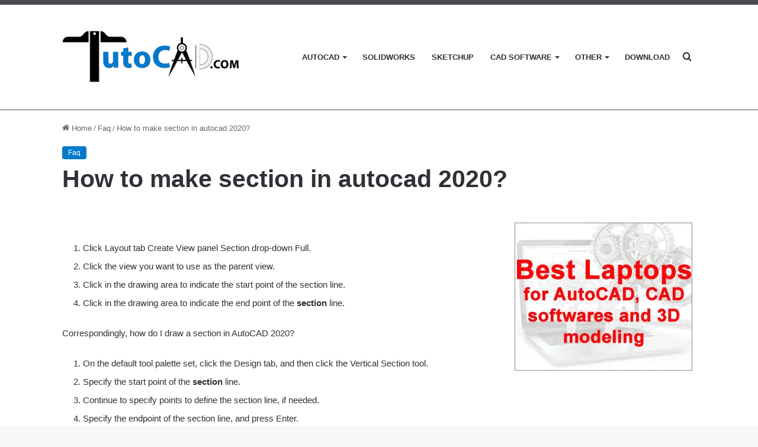

--- FILE ---
content_type: text/html; charset=UTF-8
request_url: https://www.tutocad.com/faq/how-to-make-section-in-autocad-2020/
body_size: 17001
content:
<!DOCTYPE html><html lang="en-US" class="" data-skin="light" prefix="og: https://ogp.me/ns#"><head><script data-no-optimize="1">var litespeed_docref=sessionStorage.getItem("litespeed_docref");litespeed_docref&&(Object.defineProperty(document,"referrer",{get:function(){return litespeed_docref}}),sessionStorage.removeItem("litespeed_docref"));</script> <meta charset="UTF-8" /><link rel="profile" href="https://gmpg.org/xfn/11" /><title>How To Make Section In Autocad 2020? | TutoCAD</title><meta name="description" content="If you are looking for How to make section in autocad 2020?, click here. TutoCAD is the the leading website for engineering and cad softwares"/><meta name="robots" content="nofollow, noindex"/><meta property="og:locale" content="en_US" /><meta property="og:type" content="article" /><meta property="og:title" content="How To Make Section In Autocad 2020? | TutoCAD" /><meta property="og:description" content="If you are looking for How to make section in autocad 2020?, click here. TutoCAD is the the leading website for engineering and cad softwares" /><meta property="og:url" content="https://www.tutocad.com/faq/how-to-make-section-in-autocad-2020/" /><meta property="og:site_name" content="TutoCAD" /><meta property="article:section" content="Faq" /><meta property="article:published_time" content="2022-06-03T00:20:33+00:00" /><meta name="twitter:card" content="summary_large_image" /><meta name="twitter:title" content="How To Make Section In Autocad 2020? | TutoCAD" /><meta name="twitter:description" content="If you are looking for How to make section in autocad 2020?, click here. TutoCAD is the the leading website for engineering and cad softwares" /><meta name="twitter:label1" content="Written by" /><meta name="twitter:data1" content="admincoursesbest" /><meta name="twitter:label2" content="Time to read" /><meta name="twitter:data2" content="3 minutes" /> <script type="application/ld+json" class="rank-math-schema">{"@context":"https://schema.org","@graph":[{"@type":["EducationalOrganization","Organization"],"@id":"https://www.tutocad.com/#organization","name":"TutoCAD","url":"https://www.tutocad.com"},{"@type":"WebSite","@id":"https://www.tutocad.com/#website","url":"https://www.tutocad.com","name":"TutoCAD","publisher":{"@id":"https://www.tutocad.com/#organization"},"inLanguage":"en-US"},{"@type":"WebPage","@id":"https://www.tutocad.com/faq/how-to-make-section-in-autocad-2020/#webpage","url":"https://www.tutocad.com/faq/how-to-make-section-in-autocad-2020/","name":"How To Make Section In Autocad 2020? | TutoCAD","datePublished":"2022-06-03T00:20:33+00:00","dateModified":"2022-06-03T00:20:33+00:00","isPartOf":{"@id":"https://www.tutocad.com/#website"},"inLanguage":"en-US"},{"@type":"Person","@id":"https://www.tutocad.com/author/admincoursesbest/","name":"admincoursesbest","url":"https://www.tutocad.com/author/admincoursesbest/","image":{"@type":"ImageObject","@id":"https://www.tutocad.com/wp-content/litespeed/avatar/e944cdd26cf9a6df81493679da3aa9e4.jpg?ver=1769648200","url":"https://www.tutocad.com/wp-content/litespeed/avatar/e944cdd26cf9a6df81493679da3aa9e4.jpg?ver=1769648200","caption":"admincoursesbest","inLanguage":"en-US"},"sameAs":["https://www.tutocad.com"],"worksFor":{"@id":"https://www.tutocad.com/#organization"}},{"@type":"Article","headline":"How To Make Section In Autocad 2020? | TutoCAD","datePublished":"2022-06-03T00:20:33+00:00","dateModified":"2022-06-03T00:20:33+00:00","articleSection":"Faq","author":{"@id":"https://www.tutocad.com/author/admincoursesbest/","name":"admincoursesbest"},"publisher":{"@id":"https://www.tutocad.com/#organization"},"description":"If you are looking for How to make section in autocad 2020?, click here. TutoCAD is the the leading website for engineering and cad softwares","name":"How To Make Section In Autocad 2020? | TutoCAD","@id":"https://www.tutocad.com/faq/how-to-make-section-in-autocad-2020/#richSnippet","isPartOf":{"@id":"https://www.tutocad.com/faq/how-to-make-section-in-autocad-2020/#webpage"},"inLanguage":"en-US","mainEntityOfPage":{"@id":"https://www.tutocad.com/faq/how-to-make-section-in-autocad-2020/#webpage"}}]}</script> <link rel="alternate" type="application/rss+xml" title="TutoCAD &raquo; Feed" href="https://www.tutocad.com/feed/" /><style type="text/css">:root{
			
					--main-nav-background: #FFFFFF;
					--main-nav-secondry-background: rgba(0,0,0,0.03);
					--main-nav-primary-color: #0088ff;
					--main-nav-contrast-primary-color: #FFFFFF;
					--main-nav-text-color: #2c2f34;
					--main-nav-secondry-text-color: rgba(0,0,0,0.5);
					--main-nav-main-border-color: rgba(0,0,0,0.1);
					--main-nav-secondry-border-color: rgba(0,0,0,0.08);
				
			}</style><link rel="alternate" title="oEmbed (JSON)" type="application/json+oembed" href="https://www.tutocad.com/wp-json/oembed/1.0/embed?url=https%3A%2F%2Fwww.tutocad.com%2Ffaq%2Fhow-to-make-section-in-autocad-2020%2F" /><link rel="alternate" title="oEmbed (XML)" type="text/xml+oembed" href="https://www.tutocad.com/wp-json/oembed/1.0/embed?url=https%3A%2F%2Fwww.tutocad.com%2Ffaq%2Fhow-to-make-section-in-autocad-2020%2F&#038;format=xml" /><meta name="viewport" content="width=device-width, initial-scale=1.0" /><style id='wp-img-auto-sizes-contain-inline-css' type='text/css'>img:is([sizes=auto i],[sizes^="auto," i]){contain-intrinsic-size:3000px 1500px}
/*# sourceURL=wp-img-auto-sizes-contain-inline-css */</style><link data-optimized="2" rel="stylesheet" href="https://www.tutocad.com/wp-content/litespeed/css/3151a189cfa7450a37dfd3d76e27f639.css?ver=19d75" /><style id='global-styles-inline-css' type='text/css'>:root{--wp--preset--aspect-ratio--square: 1;--wp--preset--aspect-ratio--4-3: 4/3;--wp--preset--aspect-ratio--3-4: 3/4;--wp--preset--aspect-ratio--3-2: 3/2;--wp--preset--aspect-ratio--2-3: 2/3;--wp--preset--aspect-ratio--16-9: 16/9;--wp--preset--aspect-ratio--9-16: 9/16;--wp--preset--color--black: #000000;--wp--preset--color--cyan-bluish-gray: #abb8c3;--wp--preset--color--white: #ffffff;--wp--preset--color--pale-pink: #f78da7;--wp--preset--color--vivid-red: #cf2e2e;--wp--preset--color--luminous-vivid-orange: #ff6900;--wp--preset--color--luminous-vivid-amber: #fcb900;--wp--preset--color--light-green-cyan: #7bdcb5;--wp--preset--color--vivid-green-cyan: #00d084;--wp--preset--color--pale-cyan-blue: #8ed1fc;--wp--preset--color--vivid-cyan-blue: #0693e3;--wp--preset--color--vivid-purple: #9b51e0;--wp--preset--gradient--vivid-cyan-blue-to-vivid-purple: linear-gradient(135deg,rgb(6,147,227) 0%,rgb(155,81,224) 100%);--wp--preset--gradient--light-green-cyan-to-vivid-green-cyan: linear-gradient(135deg,rgb(122,220,180) 0%,rgb(0,208,130) 100%);--wp--preset--gradient--luminous-vivid-amber-to-luminous-vivid-orange: linear-gradient(135deg,rgb(252,185,0) 0%,rgb(255,105,0) 100%);--wp--preset--gradient--luminous-vivid-orange-to-vivid-red: linear-gradient(135deg,rgb(255,105,0) 0%,rgb(207,46,46) 100%);--wp--preset--gradient--very-light-gray-to-cyan-bluish-gray: linear-gradient(135deg,rgb(238,238,238) 0%,rgb(169,184,195) 100%);--wp--preset--gradient--cool-to-warm-spectrum: linear-gradient(135deg,rgb(74,234,220) 0%,rgb(151,120,209) 20%,rgb(207,42,186) 40%,rgb(238,44,130) 60%,rgb(251,105,98) 80%,rgb(254,248,76) 100%);--wp--preset--gradient--blush-light-purple: linear-gradient(135deg,rgb(255,206,236) 0%,rgb(152,150,240) 100%);--wp--preset--gradient--blush-bordeaux: linear-gradient(135deg,rgb(254,205,165) 0%,rgb(254,45,45) 50%,rgb(107,0,62) 100%);--wp--preset--gradient--luminous-dusk: linear-gradient(135deg,rgb(255,203,112) 0%,rgb(199,81,192) 50%,rgb(65,88,208) 100%);--wp--preset--gradient--pale-ocean: linear-gradient(135deg,rgb(255,245,203) 0%,rgb(182,227,212) 50%,rgb(51,167,181) 100%);--wp--preset--gradient--electric-grass: linear-gradient(135deg,rgb(202,248,128) 0%,rgb(113,206,126) 100%);--wp--preset--gradient--midnight: linear-gradient(135deg,rgb(2,3,129) 0%,rgb(40,116,252) 100%);--wp--preset--font-size--small: 13px;--wp--preset--font-size--medium: 20px;--wp--preset--font-size--large: 36px;--wp--preset--font-size--x-large: 42px;--wp--preset--spacing--20: 0.44rem;--wp--preset--spacing--30: 0.67rem;--wp--preset--spacing--40: 1rem;--wp--preset--spacing--50: 1.5rem;--wp--preset--spacing--60: 2.25rem;--wp--preset--spacing--70: 3.38rem;--wp--preset--spacing--80: 5.06rem;--wp--preset--shadow--natural: 6px 6px 9px rgba(0, 0, 0, 0.2);--wp--preset--shadow--deep: 12px 12px 50px rgba(0, 0, 0, 0.4);--wp--preset--shadow--sharp: 6px 6px 0px rgba(0, 0, 0, 0.2);--wp--preset--shadow--outlined: 6px 6px 0px -3px rgb(255, 255, 255), 6px 6px rgb(0, 0, 0);--wp--preset--shadow--crisp: 6px 6px 0px rgb(0, 0, 0);}:where(.is-layout-flex){gap: 0.5em;}:where(.is-layout-grid){gap: 0.5em;}body .is-layout-flex{display: flex;}.is-layout-flex{flex-wrap: wrap;align-items: center;}.is-layout-flex > :is(*, div){margin: 0;}body .is-layout-grid{display: grid;}.is-layout-grid > :is(*, div){margin: 0;}:where(.wp-block-columns.is-layout-flex){gap: 2em;}:where(.wp-block-columns.is-layout-grid){gap: 2em;}:where(.wp-block-post-template.is-layout-flex){gap: 1.25em;}:where(.wp-block-post-template.is-layout-grid){gap: 1.25em;}.has-black-color{color: var(--wp--preset--color--black) !important;}.has-cyan-bluish-gray-color{color: var(--wp--preset--color--cyan-bluish-gray) !important;}.has-white-color{color: var(--wp--preset--color--white) !important;}.has-pale-pink-color{color: var(--wp--preset--color--pale-pink) !important;}.has-vivid-red-color{color: var(--wp--preset--color--vivid-red) !important;}.has-luminous-vivid-orange-color{color: var(--wp--preset--color--luminous-vivid-orange) !important;}.has-luminous-vivid-amber-color{color: var(--wp--preset--color--luminous-vivid-amber) !important;}.has-light-green-cyan-color{color: var(--wp--preset--color--light-green-cyan) !important;}.has-vivid-green-cyan-color{color: var(--wp--preset--color--vivid-green-cyan) !important;}.has-pale-cyan-blue-color{color: var(--wp--preset--color--pale-cyan-blue) !important;}.has-vivid-cyan-blue-color{color: var(--wp--preset--color--vivid-cyan-blue) !important;}.has-vivid-purple-color{color: var(--wp--preset--color--vivid-purple) !important;}.has-black-background-color{background-color: var(--wp--preset--color--black) !important;}.has-cyan-bluish-gray-background-color{background-color: var(--wp--preset--color--cyan-bluish-gray) !important;}.has-white-background-color{background-color: var(--wp--preset--color--white) !important;}.has-pale-pink-background-color{background-color: var(--wp--preset--color--pale-pink) !important;}.has-vivid-red-background-color{background-color: var(--wp--preset--color--vivid-red) !important;}.has-luminous-vivid-orange-background-color{background-color: var(--wp--preset--color--luminous-vivid-orange) !important;}.has-luminous-vivid-amber-background-color{background-color: var(--wp--preset--color--luminous-vivid-amber) !important;}.has-light-green-cyan-background-color{background-color: var(--wp--preset--color--light-green-cyan) !important;}.has-vivid-green-cyan-background-color{background-color: var(--wp--preset--color--vivid-green-cyan) !important;}.has-pale-cyan-blue-background-color{background-color: var(--wp--preset--color--pale-cyan-blue) !important;}.has-vivid-cyan-blue-background-color{background-color: var(--wp--preset--color--vivid-cyan-blue) !important;}.has-vivid-purple-background-color{background-color: var(--wp--preset--color--vivid-purple) !important;}.has-black-border-color{border-color: var(--wp--preset--color--black) !important;}.has-cyan-bluish-gray-border-color{border-color: var(--wp--preset--color--cyan-bluish-gray) !important;}.has-white-border-color{border-color: var(--wp--preset--color--white) !important;}.has-pale-pink-border-color{border-color: var(--wp--preset--color--pale-pink) !important;}.has-vivid-red-border-color{border-color: var(--wp--preset--color--vivid-red) !important;}.has-luminous-vivid-orange-border-color{border-color: var(--wp--preset--color--luminous-vivid-orange) !important;}.has-luminous-vivid-amber-border-color{border-color: var(--wp--preset--color--luminous-vivid-amber) !important;}.has-light-green-cyan-border-color{border-color: var(--wp--preset--color--light-green-cyan) !important;}.has-vivid-green-cyan-border-color{border-color: var(--wp--preset--color--vivid-green-cyan) !important;}.has-pale-cyan-blue-border-color{border-color: var(--wp--preset--color--pale-cyan-blue) !important;}.has-vivid-cyan-blue-border-color{border-color: var(--wp--preset--color--vivid-cyan-blue) !important;}.has-vivid-purple-border-color{border-color: var(--wp--preset--color--vivid-purple) !important;}.has-vivid-cyan-blue-to-vivid-purple-gradient-background{background: var(--wp--preset--gradient--vivid-cyan-blue-to-vivid-purple) !important;}.has-light-green-cyan-to-vivid-green-cyan-gradient-background{background: var(--wp--preset--gradient--light-green-cyan-to-vivid-green-cyan) !important;}.has-luminous-vivid-amber-to-luminous-vivid-orange-gradient-background{background: var(--wp--preset--gradient--luminous-vivid-amber-to-luminous-vivid-orange) !important;}.has-luminous-vivid-orange-to-vivid-red-gradient-background{background: var(--wp--preset--gradient--luminous-vivid-orange-to-vivid-red) !important;}.has-very-light-gray-to-cyan-bluish-gray-gradient-background{background: var(--wp--preset--gradient--very-light-gray-to-cyan-bluish-gray) !important;}.has-cool-to-warm-spectrum-gradient-background{background: var(--wp--preset--gradient--cool-to-warm-spectrum) !important;}.has-blush-light-purple-gradient-background{background: var(--wp--preset--gradient--blush-light-purple) !important;}.has-blush-bordeaux-gradient-background{background: var(--wp--preset--gradient--blush-bordeaux) !important;}.has-luminous-dusk-gradient-background{background: var(--wp--preset--gradient--luminous-dusk) !important;}.has-pale-ocean-gradient-background{background: var(--wp--preset--gradient--pale-ocean) !important;}.has-electric-grass-gradient-background{background: var(--wp--preset--gradient--electric-grass) !important;}.has-midnight-gradient-background{background: var(--wp--preset--gradient--midnight) !important;}.has-small-font-size{font-size: var(--wp--preset--font-size--small) !important;}.has-medium-font-size{font-size: var(--wp--preset--font-size--medium) !important;}.has-large-font-size{font-size: var(--wp--preset--font-size--large) !important;}.has-x-large-font-size{font-size: var(--wp--preset--font-size--x-large) !important;}
/*# sourceURL=global-styles-inline-css */</style><style id='classic-theme-styles-inline-css' type='text/css'>/*! This file is auto-generated */
.wp-block-button__link{color:#fff;background-color:#32373c;border-radius:9999px;box-shadow:none;text-decoration:none;padding:calc(.667em + 2px) calc(1.333em + 2px);font-size:1.125em}.wp-block-file__button{background:#32373c;color:#fff;text-decoration:none}
/*# sourceURL=/wp-includes/css/classic-themes.min.css */</style><style id='tie-css-print-inline-css' type='text/css'>#main-nav .main-menu > ul > li > a{text-transform: uppercase;}:root:root{--brand-color: #0079cc;--dark-brand-color: #00479a;--bright-color: #FFFFFF;--base-color: #2c2f34;}#reading-position-indicator{box-shadow: 0 0 10px rgba( 0,121,204,0.7);}:root:root{--brand-color: #0079cc;--dark-brand-color: #00479a;--bright-color: #FFFFFF;--base-color: #2c2f34;}#reading-position-indicator{box-shadow: 0 0 10px rgba( 0,121,204,0.7);}::-moz-selection{background-color: #fffc7f;color: #000000;}::selection{background-color: #fffc7f;color: #000000;}a,body .entry a,.dark-skin body .entry a,.comment-list .comment-content a{color: #0079cc;}a:hover,body .entry a:hover,.dark-skin body .entry a:hover,.comment-list .comment-content a:hover{color: #f1c40f;}.container-wrapper,.the-global-title,.comment-reply-title,.tabs,.flex-tabs .flexMenu-popup,.magazine1 .tabs-vertical .tabs li a,.magazine1 .tabs-vertical:after,.mag-box .show-more-button,.white-bg .social-icons-item a,textarea,input,select,.toggle,.post-content-slideshow,.post-content-slideshow .slider-nav-wrapper,.share-buttons-bottom,.pages-numbers a,.pages-nav-item,.first-last-pages .pagination-icon,.multiple-post-pages .post-page-numbers,#story-highlights li,.review-item,.review-summary,.user-rate-wrap,.review-final-score,.tabs a{border-color: #4c484f !important;}.magazine1 .tabs a{border-bottom-color: transparent !important;}.fullwidth-area .tagcloud a:not(:hover){background: transparent;box-shadow: inset 0 0 0 3px #4c484f;}.subscribe-widget-content .subscribe-subtitle:after,.white-bg .social-icons-item:before{background-color: #4c484f !important;}#theme-header:not(.main-nav-boxed) #main-nav,.main-nav-boxed .main-menu-wrapper{border-top-color:#4c484f !important;border-top-width:8px !important;border-bottom-color:#4c484f !important;border-bottom-width:1px !important;border-right: 0 none;border-left : 0 none;}.main-nav-boxed #main-nav.fixed-nav{box-shadow: none;}.tie-cat-2,.tie-cat-item-2 > span{background-color:#0079cc !important;color:#FFFFFF !important;}.tie-cat-2:after{border-top-color:#0079cc !important;}.tie-cat-2:hover{background-color:#005bae !important;}.tie-cat-2:hover:after{border-top-color:#005bae !important;}.tie-cat-11,.tie-cat-item-11 > span{background-color:#0079cc !important;color:#FFFFFF !important;}.tie-cat-11:after{border-top-color:#0079cc !important;}.tie-cat-11:hover{background-color:#005bae !important;}.tie-cat-11:hover:after{border-top-color:#005bae !important;}.tie-cat-14,.tie-cat-item-14 > span{background-color:#0079cc !important;color:#FFFFFF !important;}.tie-cat-14:after{border-top-color:#0079cc !important;}.tie-cat-14:hover{background-color:#005bae !important;}.tie-cat-14:hover:after{border-top-color:#005bae !important;}.tie-cat-15,.tie-cat-item-15 > span{background-color:#0079cc !important;color:#FFFFFF !important;}.tie-cat-15:after{border-top-color:#0079cc !important;}.tie-cat-15:hover{background-color:#005bae !important;}.tie-cat-15:hover:after{border-top-color:#005bae !important;}.tie-cat-18,.tie-cat-item-18 > span{background-color:#0079cc !important;color:#FFFFFF !important;}.tie-cat-18:after{border-top-color:#0079cc !important;}.tie-cat-18:hover{background-color:#005bae !important;}.tie-cat-18:hover:after{border-top-color:#005bae !important;}.tie-cat-19,.tie-cat-item-19 > span{background-color:#0079cc !important;color:#FFFFFF !important;}.tie-cat-19:after{border-top-color:#0079cc !important;}.tie-cat-19:hover{background-color:#005bae !important;}.tie-cat-19:hover:after{border-top-color:#005bae !important;}.tie-cat-21,.tie-cat-item-21 > span{background-color:#0079cc !important;color:#FFFFFF !important;}.tie-cat-21:after{border-top-color:#0079cc !important;}.tie-cat-21:hover{background-color:#005bae !important;}.tie-cat-21:hover:after{border-top-color:#005bae !important;}.tie-cat-26,.tie-cat-item-26 > span{background-color:#0079cc !important;color:#FFFFFF !important;}.tie-cat-26:after{border-top-color:#0079cc !important;}.tie-cat-26:hover{background-color:#005bae !important;}.tie-cat-26:hover:after{border-top-color:#005bae !important;}.tie-cat-25,.tie-cat-item-25 > span{background-color:#0079cc !important;color:#FFFFFF !important;}.tie-cat-25:after{border-top-color:#0079cc !important;}.tie-cat-25:hover{background-color:#005bae !important;}.tie-cat-25:hover:after{border-top-color:#005bae !important;}.tie-cat-28,.tie-cat-item-28 > span{background-color:#0079cc !important;color:#FFFFFF !important;}.tie-cat-28:after{border-top-color:#0079cc !important;}.tie-cat-28:hover{background-color:#005bae !important;}.tie-cat-28:hover:after{border-top-color:#005bae !important;}.tie-cat-30,.tie-cat-item-30 > span{background-color:#0079cc !important;color:#FFFFFF !important;}.tie-cat-30:after{border-top-color:#0079cc !important;}.tie-cat-30:hover{background-color:#005bae !important;}.tie-cat-30:hover:after{border-top-color:#005bae !important;}@media (min-width: 1200px){.container{width: auto;}}.boxed-layout #tie-wrapper,.boxed-layout .fixed-nav{max-width: 1130px;}@media (min-width: 1100px){.container,.wide-next-prev-slider-wrapper .slider-main-container{max-width: 1100px;}}.mobile-header-components li.custom-menu-link > a,#mobile-menu-icon .menu-text{color: #000000!important;}#mobile-menu-icon .nav-icon,#mobile-menu-icon .nav-icon:before,#mobile-menu-icon .nav-icon:after{background-color: #000000!important;}.grecaptcha-badge { opacity:0;}.theme-notice { display: none; visibility: hidden;}
/*# sourceURL=tie-css-print-inline-css */</style> <script type="litespeed/javascript" data-src="https://www.tutocad.com/wp-includes/js/jquery/jquery.min.js" id="jquery-core-js"></script> <link rel="https://api.w.org/" href="https://www.tutocad.com/wp-json/" /><link rel="alternate" title="JSON" type="application/json" href="https://www.tutocad.com/wp-json/wp/v2/posts/109676" /><link rel="EditURI" type="application/rsd+xml" title="RSD" href="https://www.tutocad.com/xmlrpc.php?rsd" /><meta name="generator" content="WordPress 6.9" /><link rel='shortlink' href='https://www.tutocad.com/?p=109676' /><meta http-equiv="X-UA-Compatible" content="IE=edge"><script data-ad-client="ca-pub-4309668423026543" type="litespeed/javascript" data-src="https://pagead2.googlesyndication.com/pagead/js/adsbygoogle.js"></script> <meta name="msvalidate.01" content="C2BB392049BFFA1A9F649FCE0BAF8899" /><meta name="google-site-verification" content="5fO5w5DamFg2krlT4P1LgAu9jRVj4bIxPC9wPYz3SlI" /> <script type="litespeed/javascript" data-src="https://pagead2.googlesyndication.com/pagead/js/adsbygoogle.js?client=ca-pub-4309668423026543"
     crossorigin="anonymous"></script> <script type="litespeed/javascript" data-src="https://www.google.com/recaptcha/api.js?render=reCAPTCHA_site_key"></script> <link rel="icon" href="https://www.tutocad.com/wp-content/uploads/2021/09/tutocad-icon-150x111.jpg" sizes="32x32" /><link rel="icon" href="https://www.tutocad.com/wp-content/uploads/2021/09/tutocad-icon.jpg" sizes="192x192" /><link rel="apple-touch-icon" href="https://www.tutocad.com/wp-content/uploads/2021/09/tutocad-icon.jpg" /><meta name="msapplication-TileImage" content="https://www.tutocad.com/wp-content/uploads/2021/09/tutocad-icon.jpg" /></head><body id="tie-body" class="wp-singular post-template-default single single-post postid-109676 single-format-standard wp-theme-jannah wrapper-has-shadow block-head-1 magazine2 is-desktop is-header-layout-1 has-header-ad sidebar-right has-sidebar post-layout-3 wide-title-narrow-media"><div class="background-overlay"><div id="tie-container" class="site tie-container"><div id="tie-wrapper"><header id="theme-header" class="theme-header header-layout-1 main-nav-light main-nav-default-light main-nav-below has-stream-item has-normal-width-logo mobile-header-default"><div class="main-nav-wrapper"><nav id="main-nav"  class="main-nav header-nav" style="line-height:177px" aria-label="Primary Navigation"><div class="container"><div class="main-menu-wrapper"><div id="mobile-header-components-area_1" class="mobile-header-components"><ul class="components"><li class="mobile-component_menu custom-menu-link"><a href="#" id="mobile-menu-icon" class=""><span class="tie-mobile-menu-icon nav-icon is-layout-1"></span><span class="screen-reader-text">Menu</span></a></li></ul></div><div class="header-layout-1-logo" style="width:300px"><div id="logo" class="image-logo" style="margin-top: 40px; margin-bottom: 40px;">
<a title="TutoCAD" href="https://www.tutocad.com/">
<picture class="tie-logo-default tie-logo-picture">
<source class="tie-logo-source-default tie-logo-source" srcset="https://www.tutocad.com/wp-content/uploads/2022/02/logo-tutocad2-ok.jpg">
<img data-lazyloaded="1" src="[data-uri]" class="tie-logo-img-default tie-logo-img" data-src="https://www.tutocad.com/wp-content/uploads/2022/02/logo-tutocad2-ok.jpg" alt="TutoCAD" width="300" height="97" style="max-height:97px; width: auto;" />
</picture>
</a></div></div><div id="mobile-header-components-area_2" class="mobile-header-components"><ul class="components"><li class="mobile-component_search custom-menu-link">
<a href="#" class="tie-search-trigger-mobile">
<span class="tie-icon-search tie-search-icon" aria-hidden="true"></span>
<span class="screen-reader-text">Search for</span>
</a></li></ul></div><div id="menu-components-wrap"><div id="sticky-logo" class="image-logo">
<a title="TutoCAD" href="https://www.tutocad.com/">
<picture class="tie-logo-default tie-logo-picture">
<source class="tie-logo-source-default tie-logo-source" srcset="https://www.tutocad.com/wp-content/uploads/2022/02/logo-tutocad2-ok.jpg">
<img data-lazyloaded="1" src="[data-uri]" width="300" height="97" class="tie-logo-img-default tie-logo-img" data-src="https://www.tutocad.com/wp-content/uploads/2022/02/logo-tutocad2-ok.jpg" alt="TutoCAD"  />
</picture>
</a></div><div class="flex-placeholder"></div><div class="main-menu main-menu-wrap tie-alignleft"><div id="main-nav-menu" class="main-menu header-menu"><ul id="menu-mnu-principl" class="menu"><li id="menu-item-1074" class="menu-item menu-item-type-taxonomy menu-item-object-category menu-item-has-children menu-item-1074"><a href="https://www.tutocad.com/autocad/">AutoCAD</a><ul class="sub-menu menu-sub-content"><li id="menu-item-66335" class="menu-item menu-item-type-taxonomy menu-item-object-category menu-item-66335"><a href="https://www.tutocad.com/autocad/videos/">Videos</a></li><li id="menu-item-66334" class="menu-item menu-item-type-taxonomy menu-item-object-category menu-item-66334"><a href="https://www.tutocad.com/autocad/blog/">blog</a></li></ul></li><li id="menu-item-1080" class="menu-item menu-item-type-taxonomy menu-item-object-category menu-item-1080"><a href="https://www.tutocad.com/solidworks/">Solidworks</a></li><li id="menu-item-1076" class="menu-item menu-item-type-taxonomy menu-item-object-category menu-item-1076"><a href="https://www.tutocad.com/sketchup/">Sketchup</a></li><li id="menu-item-36337" class="menu-item menu-item-type-custom menu-item-object-custom menu-item-has-children menu-item-36337"><a href="#">CAD Software</a><ul class="sub-menu menu-sub-content"><li id="menu-item-21765" class="menu-item menu-item-type-taxonomy menu-item-object-category menu-item-21765"><a href="https://www.tutocad.com/cad-softwares/">Guide</a></li><li id="menu-item-1092" class="menu-item menu-item-type-taxonomy menu-item-object-category menu-item-1092"><a href="https://www.tutocad.com/3d-max/">3D Max</a></li><li id="menu-item-37625" class="menu-item menu-item-type-taxonomy menu-item-object-category menu-item-37625"><a href="https://www.tutocad.com/autodesk-inventor/">Autodesk Inventor</a></li><li id="menu-item-1078" class="menu-item menu-item-type-taxonomy menu-item-object-category menu-item-1078"><a href="https://www.tutocad.com/cinema-4d/">Cinema 4D</a></li><li id="menu-item-1089" class="menu-item menu-item-type-taxonomy menu-item-object-category menu-item-1089"><a href="https://www.tutocad.com/vectorworks/">Vectorworks</a></li><li id="menu-item-1077" class="menu-item menu-item-type-taxonomy menu-item-object-category menu-item-1077"><a href="https://www.tutocad.com/revit/">Revit</a></li><li id="menu-item-29716" class="menu-item menu-item-type-taxonomy menu-item-object-category menu-item-29716"><a href="https://www.tutocad.com/zbrush/">Zbrush</a></li></ul></li><li id="menu-item-36336" class="menu-item menu-item-type-custom menu-item-object-custom menu-item-has-children menu-item-36336"><a href="#">Other</a><ul class="sub-menu menu-sub-content"><li id="menu-item-1075" class="menu-item menu-item-type-taxonomy menu-item-object-category menu-item-1075"><a href="https://www.tutocad.com/3d-printing/">3D Printing Guide</a></li><li id="menu-item-21626" class="menu-item menu-item-type-taxonomy menu-item-object-category menu-item-21626"><a href="https://www.tutocad.com/fusion-360/">Fusion 360</a></li><li id="menu-item-21627" class="menu-item menu-item-type-taxonomy menu-item-object-category menu-item-21627"><a href="https://www.tutocad.com/tinkercad/">TinkerCAD</a></li><li id="menu-item-1079" class="menu-item menu-item-type-taxonomy menu-item-object-category menu-item-1079"><a href="https://www.tutocad.com/interior-design/">Interior Design</a></li><li id="menu-item-1156" class="menu-item menu-item-type-taxonomy menu-item-object-category menu-item-1156"><a href="https://www.tutocad.com/engineering/">Engineering</a></li><li id="menu-item-21566" class="menu-item menu-item-type-taxonomy menu-item-object-category menu-item-21566"><a href="https://www.tutocad.com/3d-scanners/">3D Scanners</a></li><li id="menu-item-29717" class="menu-item menu-item-type-taxonomy menu-item-object-category menu-item-29717"><a href="https://www.tutocad.com/other/housing-planning/">Housing planning</a></li></ul></li><li id="menu-item-65086" class="menu-item menu-item-type-taxonomy menu-item-object-category menu-item-65086"><a href="https://www.tutocad.com/download/">Download</a></li></ul></div></div><ul class="components"><li class="search-compact-icon menu-item custom-menu-link">
<a href="#" class="tie-search-trigger">
<span class="tie-icon-search tie-search-icon" aria-hidden="true"></span>
<span class="screen-reader-text">Search for</span>
</a></li></ul></div></div></div></nav></div></header><div class="stream-item stream-item-top-wrapper"><div class="stream-item-top"><div class="stream-item-size" style=""><script type="litespeed/javascript" data-src="https://pagead2.googlesyndication.com/pagead/js/adsbygoogle.js?client=ca-pub-4309668423026543"
     crossorigin="anonymous"></script> 
<ins class="adsbygoogle"
style="display:block"
data-ad-client="ca-pub-4309668423026543"
data-ad-slot="1667014004"
data-ad-format="auto"
data-full-width-responsive="true"></ins> <script type="litespeed/javascript">(adsbygoogle=window.adsbygoogle||[]).push({})</script></div></div></div><div class="container fullwidth-entry-title-wrapper"><div class="container-wrapper fullwidth-entry-title"><header class="entry-header-outer"><nav id="breadcrumb"><a href="https://www.tutocad.com/"><span class="tie-icon-home" aria-hidden="true"></span> Home</a><em class="delimiter">/</em><a href="https://www.tutocad.com/faq/">Faq</a><em class="delimiter">/</em><span class="current">How to make section in autocad 2020?</span></nav><script type="application/ld+json">{"@context":"http:\/\/schema.org","@type":"BreadcrumbList","@id":"#Breadcrumb","itemListElement":[{"@type":"ListItem","position":1,"item":{"name":"Home","@id":"https:\/\/www.tutocad.com\/"}},{"@type":"ListItem","position":2,"item":{"name":"Faq","@id":"https:\/\/www.tutocad.com\/faq\/"}}]}</script> <div class="entry-header"><span class="post-cat-wrap"><a class="post-cat tie-cat-61" href="https://www.tutocad.com/faq/">Faq</a></span><h1 class="post-title entry-title">
How to make section in autocad 2020?</h1></div></header></div></div><div id="content" class="site-content container"><div id="main-content-row" class="tie-row main-content-row"><div class="main-content tie-col-md-8 tie-col-xs-12" role="main"><article id="the-post" class="container-wrapper post-content tie-standard"><div class="entry-content entry clearfix"><div class="stream-item stream-item-above-post-content"><div class="stream-item-size" style=""><script type="litespeed/javascript" data-src="https://pagead2.googlesyndication.com/pagead/js/adsbygoogle.js?client=ca-pub-4309668423026543"
     crossorigin="anonymous"></script> 
<ins class="adsbygoogle"
style="display:block"
data-ad-client="ca-pub-4309668423026543"
data-ad-slot="1667014004"
data-ad-format="auto"
data-full-width-responsive="true"></ins> <script type="litespeed/javascript">(adsbygoogle=window.adsbygoogle||[]).push({})</script></div></div><ol><li>Click Layout tab Create View panel Section drop-down Full.</li><li>Click the view you want to use as the parent view.</li><li>Click in the drawing area to indicate the start point of the section line.</li><li>Click in the drawing area to indicate the end point of the <strong>section</strong> line.</li></ol></p><p>Correspondingly, how do I draw a section in AutoCAD 2020?</p><ol><li>On the default tool palette set, click the Design tab, and then click the Vertical Section tool.</li><li>Specify the start point of the <strong>section</strong> line.</li><li>Continue to specify points to define the section line, if needed.</li><li>Specify the endpoint of the section line, and press Enter.</li></ol><p>Similarly, how do you <strong>section</strong> an object in <strong>AutoCAD</strong>?</p><ol><li>Click Home tab <strong>Section</strong> panel <strong>Section</strong> Plane. Find.</li><li>Click to select a face on your model. A <strong>section</strong> object is created on the plane of the selected face.</li><li>Click the section line to display its grips.</li><li>Select a grip to move the section plane through the 3D object.</li></ol><p>Frequent question, how do you add a <strong>section</strong> line? <iframe data-lazyloaded="1" src="about:blank" style="margin-top:25px;width:100%;height:420px;" width="auto" height="auto" data-litespeed-src="https://www.youtube.com/embed/w9ykdgBCuPo"></iframe></p><p>Likewise, how do I create a broken <strong>section</strong> in AutoCAD? Right-click on a view that contains a Broken-out Section. In the Right-click pop-up menu, select Edit Broken-out Section and the desired section (if multiple sections are in the view). Use the commands on the Broken-Out Section command bar to <strong>make</strong> modification and to finish the command.To create an offset section view through the part, on the Layout ribbon, in the Create View panel, use the Section tool. The Section tool generates a section view from any drawing view, and you can see in the tooltip that the actual command name is VIEWSECTION.</p><div class="stream-item stream-item-in-post stream-item-inline-post aligncenter"><div class="stream-item-size" style=""><script type="litespeed/javascript" data-src="https://pagead2.googlesyndication.com/pagead/js/adsbygoogle.js?client=ca-pub-4309668423026543"
     crossorigin="anonymous"></script> <div style="clear:both; margin-top:0em; margin-bottom:1em;"><a href="https://www.tutocad.com/faq/create-pdf-with-layers-from-autocad/" target="_self" rel="dofollow" class="u7d2094f58506bf98b93acc7721f9071e"><style>.u7d2094f58506bf98b93acc7721f9071e , .u7d2094f58506bf98b93acc7721f9071e .postImageUrl , .u7d2094f58506bf98b93acc7721f9071e .centered-text-area { min-height: 80px; position: relative; } .u7d2094f58506bf98b93acc7721f9071e , .u7d2094f58506bf98b93acc7721f9071e:hover , .u7d2094f58506bf98b93acc7721f9071e:visited , .u7d2094f58506bf98b93acc7721f9071e:active { border:0!important; } .u7d2094f58506bf98b93acc7721f9071e .clearfix:after { content: ""; display: table; clear: both; } .u7d2094f58506bf98b93acc7721f9071e { display: block; transition: background-color 250ms; webkit-transition: background-color 250ms; width: 100%; opacity: 1; transition: opacity 250ms; webkit-transition: opacity 250ms; background-color: #1ABC9C; } .u7d2094f58506bf98b93acc7721f9071e:active , .u7d2094f58506bf98b93acc7721f9071e:hover { opacity: 1; transition: opacity 250ms; webkit-transition: opacity 250ms; background-color: #3498DB; } .u7d2094f58506bf98b93acc7721f9071e .centered-text-area { width: 100%; position: relative; } .u7d2094f58506bf98b93acc7721f9071e .ctaText { border-bottom: 0 solid #fff; color: #FFFFFF; font-size: 16px; font-weight: bold; margin: 0; padding: 0; text-decoration: underline; } .u7d2094f58506bf98b93acc7721f9071e .postTitle { color: #FFFFFF; font-size: 16px; font-weight: 600; margin: 0; padding: 0; width: 100%; } .u7d2094f58506bf98b93acc7721f9071e .ctaButton { background-color: #16A085!important; color: #FFFFFF; border: none; border-radius: 3px; box-shadow: none; font-size: 14px; font-weight: bold; line-height: 26px; moz-border-radius: 3px; text-align: center; text-decoration: none; text-shadow: none; width: 80px; min-height: 80px; background: url(https://www.tutocad.com/wp-content/plugins/intelly-related-posts/assets/images/simple-arrow.png)no-repeat; position: absolute; right: 0; top: 0; } .u7d2094f58506bf98b93acc7721f9071e:hover .ctaButton { background-color: #2980B9!important; } .u7d2094f58506bf98b93acc7721f9071e .centered-text { display: table; height: 80px; padding-left: 18px; top: 0; } .u7d2094f58506bf98b93acc7721f9071e .u7d2094f58506bf98b93acc7721f9071e-content { display: table-cell; margin: 0; padding: 0; padding-right: 108px; position: relative; vertical-align: middle; width: 100%; } .u7d2094f58506bf98b93acc7721f9071e:after { content: ""; display: block; clear: both; }</style><div class="centered-text-area"><div class="centered-text" style="float: left;"><div class="u7d2094f58506bf98b93acc7721f9071e-content"><span class="ctaText">INTERESTING: </span>&nbsp; <span class="postTitle">Create pdf with layers from autocad?</span></div></div></div><div class="ctaButton"></div></a></div><ins class="adsbygoogle"
style="display:block"
data-ad-client="ca-pub-4309668423026543"
data-ad-slot="1667014004"
data-ad-format="auto"
data-full-width-responsive="true"></ins> <script type="litespeed/javascript">(adsbygoogle=window.adsbygoogle||[]).push({})</script></div></div><div id="toc_container" class="no_bullets"><p class="toc_title">Contents</p><ul class="toc_list"><li></li><li></li><li></li><li></li><li></li><li></li><li></li><li></li><li></li><li></li></ul></div><h2><span id="How_do_you_draw_a_section_of_a_plan">How do you draw a section of a plan?</span></h2></p><p><iframe data-lazyloaded="1" src="about:blank" style="width:100%;height:420px;" width="auto" height="auto" data-litespeed-src="https://www.youtube.com/embed/AkmaXL5faLo"></iframe></p><div class="stream-item stream-item-in-post stream-item-inline-post aligncenter"><div class="stream-item-size" style=""><script type="litespeed/javascript" data-src="https://pagead2.googlesyndication.com/pagead/js/adsbygoogle.js?client=ca-pub-4309668423026543"
     crossorigin="anonymous"></script> 
<ins class="adsbygoogle"
style="display:block"
data-ad-client="ca-pub-4309668423026543"
data-ad-slot="1667014004"
data-ad-format="auto"
data-full-width-responsive="true"></ins> <script type="litespeed/javascript">(adsbygoogle=window.adsbygoogle||[]).push({})</script></div></div><h2><span id="How_do_I_create_a_2d_section_in_AutoCAD">How do I create a 2d section in AutoCAD?</span></h2></p><p><iframe data-lazyloaded="1" src="about:blank" style="width:100%;height:420px;" width="auto" height="auto" data-litespeed-src="https://www.youtube.com/embed/k2Qy9uIfnYY"></iframe></p><div class="stream-item stream-item-in-post stream-item-inline-post aligncenter"><div class="stream-item-size" style=""><script type="litespeed/javascript" data-src="https://pagead2.googlesyndication.com/pagead/js/adsbygoogle.js?client=ca-pub-4309668423026543"
     crossorigin="anonymous"></script> 
<ins class="adsbygoogle"
style="display:block"
data-ad-client="ca-pub-4309668423026543"
data-ad-slot="1667014004"
data-ad-format="auto"
data-full-width-responsive="true"></ins> <script type="litespeed/javascript">(adsbygoogle=window.adsbygoogle||[]).push({})</script></div></div><h2><span id="What_is_Section_command_in_AutoCAD">What is Section command in AutoCAD?</span></h2></p><p>The section plane AutoCAD object is represented by a special line object that defines the section plane through the 3D model and provides a way to analyze that model by moving the section object to various points through the object.</p><h2><span id="What_is_sectional_plane">What is sectional plane?</span></h2></p><p>Definition of section plane 1 : a surface seen in section (as in cross section) 2 : a hypothetical plane cutting a section.</p><h2><span id="How_do_I_draw_a_cut_line_in_AutoCAD">How do I draw a cut line in AutoCAD?</span></h2></p><p>On the Annotation tool palette, click the Cut Line Tool. In the drawing area, specify the point where you want the cut line to begin. Specify the point where you want the cut line to end. Specify the extents of the break.</p><h2><span id="What_is_a_sectional_view">What is a sectional view?</span></h2></p><p>A sectional view represents the part of an object remaining after a portion is assumed to have been cut and removed. The exposed cut surface is then indicated by section lines. Hidden features behind the cutting plane are omitted, unless required for dimensioning or for definition of the part.</p><h2><span id="What_are_the_section_line_symbols">What are the section line symbols?</span></h2></p><p>Section line symbols show the kind of material from which the part is to be constructed. The material may not be indicated symbolically if its exact specification is shown elsewhere on the drawing.</p><h2><span id="How_do_I_draw_a_section_in_AutoCAD_2021">How do I draw a section in AutoCAD 2021?</span></h2></p><ol><li>On the default tool palette set, click the Design tab, and then click the Vertical Section tool.</li><li>Specify the start point of the section line.</li><li>Continue to specify points to define the section line, if needed.</li><li>Specify the endpoint of the section line, and press Enter.</li></ol><div style="clear:both; margin-top:0em; margin-bottom:1em;"><a href="https://www.tutocad.com/faq/autocad-software-free-download-old-version/" target="_self" rel="dofollow" class="u85ae03b2d32e2c3b9df0802a8fa9f635"><style>.u85ae03b2d32e2c3b9df0802a8fa9f635 , .u85ae03b2d32e2c3b9df0802a8fa9f635 .postImageUrl , .u85ae03b2d32e2c3b9df0802a8fa9f635 .centered-text-area { min-height: 80px; position: relative; } .u85ae03b2d32e2c3b9df0802a8fa9f635 , .u85ae03b2d32e2c3b9df0802a8fa9f635:hover , .u85ae03b2d32e2c3b9df0802a8fa9f635:visited , .u85ae03b2d32e2c3b9df0802a8fa9f635:active { border:0!important; } .u85ae03b2d32e2c3b9df0802a8fa9f635 .clearfix:after { content: ""; display: table; clear: both; } .u85ae03b2d32e2c3b9df0802a8fa9f635 { display: block; transition: background-color 250ms; webkit-transition: background-color 250ms; width: 100%; opacity: 1; transition: opacity 250ms; webkit-transition: opacity 250ms; background-color: #1ABC9C; } .u85ae03b2d32e2c3b9df0802a8fa9f635:active , .u85ae03b2d32e2c3b9df0802a8fa9f635:hover { opacity: 1; transition: opacity 250ms; webkit-transition: opacity 250ms; background-color: #3498DB; } .u85ae03b2d32e2c3b9df0802a8fa9f635 .centered-text-area { width: 100%; position: relative; } .u85ae03b2d32e2c3b9df0802a8fa9f635 .ctaText { border-bottom: 0 solid #fff; color: #FFFFFF; font-size: 16px; font-weight: bold; margin: 0; padding: 0; text-decoration: underline; } .u85ae03b2d32e2c3b9df0802a8fa9f635 .postTitle { color: #FFFFFF; font-size: 16px; font-weight: 600; margin: 0; padding: 0; width: 100%; } .u85ae03b2d32e2c3b9df0802a8fa9f635 .ctaButton { background-color: #16A085!important; color: #FFFFFF; border: none; border-radius: 3px; box-shadow: none; font-size: 14px; font-weight: bold; line-height: 26px; moz-border-radius: 3px; text-align: center; text-decoration: none; text-shadow: none; width: 80px; min-height: 80px; background: url(https://www.tutocad.com/wp-content/plugins/intelly-related-posts/assets/images/simple-arrow.png)no-repeat; position: absolute; right: 0; top: 0; } .u85ae03b2d32e2c3b9df0802a8fa9f635:hover .ctaButton { background-color: #2980B9!important; } .u85ae03b2d32e2c3b9df0802a8fa9f635 .centered-text { display: table; height: 80px; padding-left: 18px; top: 0; } .u85ae03b2d32e2c3b9df0802a8fa9f635 .u85ae03b2d32e2c3b9df0802a8fa9f635-content { display: table-cell; margin: 0; padding: 0; padding-right: 108px; position: relative; vertical-align: middle; width: 100%; } .u85ae03b2d32e2c3b9df0802a8fa9f635:after { content: ""; display: block; clear: both; }</style><div class="centered-text-area"><div class="centered-text" style="float: left;"><div class="u85ae03b2d32e2c3b9df0802a8fa9f635-content"><span class="ctaText">INTERESTING: </span>&nbsp; <span class="postTitle">Autocad software free download old version?</span></div></div></div><div class="ctaButton"></div></a></div></p><h2><span id="How_do_I_draw_section_and_elevation_in_AutoCAD">How do I draw section and elevation in AutoCAD?</span></h2></p><ol><li>Draw an elevation line in the drawing.</li><li>Select the elevation line.</li><li>Click Building Elevation Line tab Modify panel Generate Elevation.</li><li>Select the type of elevation object you want to create:</li><li>For Style to Generate, select a style for a 2D elevation.</li></ol></p><h2><span id="Where_is_Layout_tab_in_AutoCAD">Where is Layout tab in AutoCAD?</span></h2></p><p>AutoCAD provides two drawing spaces, MODEL and LAYOUT. You move into one or the other by selecting either the MODEL or LAYOUT tabs, located at the bottom left of the drawing area.</p><div id="crp_related"></div><div class="stream-item stream-item-below-post-content"><div class="stream-item-size" style=""><script type="litespeed/javascript" data-src="https://pagead2.googlesyndication.com/pagead/js/adsbygoogle.js?client=ca-pub-4309668423026543"
     crossorigin="anonymous"></script> 
<ins class="adsbygoogle"
style="display:block"
data-ad-client="ca-pub-4309668423026543"
data-ad-slot="1667014004"
data-ad-format="auto"
data-full-width-responsive="true"></ins> <script type="litespeed/javascript">(adsbygoogle=window.adsbygoogle||[]).push({})</script></div></div></div><div id="post-extra-info"><div class="theiaStickySidebar"></div></div><div class="clearfix"></div> <script id="tie-schema-json" type="application/ld+json">{"@context":"http:\/\/schema.org","@type":"Article","dateCreated":"2022-06-03T00:20:33+00:00","datePublished":"2022-06-03T00:20:33+00:00","dateModified":"2022-06-03T00:20:33+00:00","headline":"How to make section in autocad 2020?","name":"How to make section in autocad 2020?","keywords":[],"url":"https:\/\/www.tutocad.com\/faq\/how-to-make-section-in-autocad-2020\/","description":"Click Layout tab Create View panel Section drop-down Full. Click the view you want to use as the parent view. Click in the drawing area to indicate the start point of the section line. Click in the dr","copyrightYear":"2022","articleSection":"Faq","articleBody":"Click Layout tab Create View panel Section drop-down Full.  Click the view you want to use as the parent view.  Click in the drawing area to indicate the start point of the section line.  Click in the drawing area to indicate the end point of the section line.Correspondingly, how do I draw a section in AutoCAD 2020? On the default tool palette set, click the Design tab, and then click the Vertical Section tool.  Specify the start point of the section line.Continue to specify points to define the section line, if needed.  Specify the endpoint of the section line, and press Enter.Similarly, how do you section an object in AutoCAD? Click Home tab Section panel Section Plane. Find.Click to select a face on your model. A section object is created on the plane of the selected face.Click the section line to display its grips.Select a grip to move the section plane through the 3D object.Frequent question, how do you add a section line? Likewise, how do I create a broken section in AutoCAD? Right-click on a view that contains a Broken-out Section. In the Right-click pop-up menu, select Edit Broken-out Section and the desired section (if multiple sections are in the view). Use the commands on the Broken-Out Section command bar to make modification and to finish the command.To create an offset section view through the part, on the Layout ribbon, in the Create View panel, use the Section tool. The Section tool generates a section view from any drawing view, and you can see in the tooltip that the actual command name is VIEWSECTION.How do you draw a section of a plan?How do I create a 2d section in AutoCAD?What is Section command in AutoCAD?The section plane AutoCAD object is represented by a special line object that defines the section plane through the 3D model and provides a way to analyze that model by moving the section object to various points through the object.What is sectional plane?Definition of section plane 1 : a surface seen in section (as in cross section) 2 : a hypothetical plane cutting a section.How do I draw a cut line in AutoCAD?On the Annotation tool palette, click the Cut Line Tool. In the drawing area, specify the point where you want the cut line to begin. Specify the point where you want the cut line to end. Specify the extents of the break.What is a sectional view?A sectional view represents the part of an object remaining after a portion is assumed to have been cut and removed. The exposed cut surface is then indicated by section lines. Hidden features behind the cutting plane are omitted, unless required for dimensioning or for definition of the part.What are the section line symbols?Section line symbols show the kind of material from which the part is to be constructed. The material may not be indicated symbolically if its exact specification is shown elsewhere on the drawing.How do I draw a section in AutoCAD 2021?On the default tool palette set, click the Design tab, and then click the Vertical Section tool.  Specify the start point of the section line.Continue to specify points to define the section line, if needed.  Specify the endpoint of the section line, and press Enter.How do I draw section and elevation in AutoCAD?Draw an elevation line in the drawing.Select the elevation line.Click Building Elevation Line tab Modify panel Generate Elevation.Select the type of elevation object you want to create:  For Style to Generate, select a style for a 2D elevation.Where is Layout tab in AutoCAD?AutoCAD provides two drawing spaces, MODEL and LAYOUT. You move into one or the other by selecting either the MODEL or LAYOUT tabs, located at the bottom left of the drawing area.","publisher":{"@id":"#Publisher","@type":"Organization","name":"TutoCAD","logo":{"@type":"ImageObject","url":"https:\/\/www.tutocad.com\/wp-content\/uploads\/2022\/02\/logo-tutocad2-ok.jpg"}},"sourceOrganization":{"@id":"#Publisher"},"copyrightHolder":{"@id":"#Publisher"},"mainEntityOfPage":{"@type":"WebPage","@id":"https:\/\/www.tutocad.com\/faq\/how-to-make-section-in-autocad-2020\/","breadcrumb":{"@id":"#Breadcrumb"}},"author":{"@type":"Person","name":"admincoursesbest","url":"https:\/\/www.tutocad.com\/author\/admincoursesbest\/"}}</script> </article><div class="post-components"></div></div><aside class="sidebar tie-col-md-4 tie-col-xs-12 normal-side is-sticky" aria-label="Primary Sidebar"><div class="theiaStickySidebar"><div id="text-html-widget-2" class="container-wrapper widget text-html"><div style="text-align:center;"><a href="https://www.tutocad.com/autocad/best-laptops-for-cad-autocad-and-3d-modeling/" target="_blank" rel="noopener"><picture class="alignnone size-full wp-image-72532">
<source type="image/webp" srcset="https://www.tutocad.com/wp-content/uploads/2022/03/bestlaptop-banner.jpg.webp"/>
<img data-lazyloaded="1" src="[data-uri]" data-src="https://www.tutocad.com/wp-content/uploads/2022/03/bestlaptop-banner.jpg.webp" alt="" width="300" height="250"/>
</picture>
</a></div><div class="clearfix"></div></div><div id="stream-item-widget-4" class="container-wrapper widget stream-item-widget"><div class="stream-item-widget-content"><script type="litespeed/javascript" data-src="https://pagead2.googlesyndication.com/pagead/js/adsbygoogle.js?client=ca-pub-4309668423026543"
     crossorigin="anonymous"></script> 
<ins class="adsbygoogle"
style="display:block"
data-ad-client="ca-pub-4309668423026543"
data-ad-slot="3171667369"
data-ad-format="auto"
data-full-width-responsive="true"></ins> <script type="litespeed/javascript">(adsbygoogle=window.adsbygoogle||[]).push({})</script></div><div class="clearfix"></div></div><div id="posts-list-widget-7" class="container-wrapper widget posts-list"><div class="widget-title the-global-title"><div class="the-subtitle">Trending</div></div><div class="widget-posts-list-wrapper"><div class="widget-posts-list-container timeline-widget" ><ul class="posts-list-items widget-posts-wrapper"><li class="widget-single-post-item">
<a href="https://www.tutocad.com/autocad/videos/how-to-download-and-install-autodesk-desktop-licensing-service/"><h3>How to download and install Autodesk Desktop Licensing Service</h3>
</a></li><li class="widget-single-post-item">
<a href="https://www.tutocad.com/autocad/videos/how-to-uninstall-autodesk-desktop-licensing-service/"><h3>How to uninstall Autodesk Desktop Licensing Service</h3>
</a></li><li class="widget-single-post-item">
<a href="https://www.tutocad.com/autocad/blog/how-to-type-the-diameter-symbol-in-autocad/"><h3>How to Type the Diameter Symbol in AutoCAD</h3>
</a></li><li class="widget-single-post-item">
<a href="https://www.tutocad.com/autocad/blog/how-to-create-a-dynamic-block-and-save-time-autocad-blog/"><h3>How to Create a Dynamic Block and Save Time &#8211; AutoCAD Blog</h3>
</a></li><li class="widget-single-post-item">
<a href="https://www.tutocad.com/autocad/blog/how-to-take-a-screen-capture-in-autocad-autocad-blog/"><h3>How to Take a Screen Capture in AutoCAD &#8211; AutoCAD Blog</h3>
</a></li><li class="widget-single-post-item">
<a href="https://www.tutocad.com/autocad/videos/how-to-reset-autocad-to-defaults/"><h3>How to reset AutoCAD to defaults</h3>
</a></li><li class="widget-single-post-item">
<a href="https://www.tutocad.com/autocad/videos/extracting-geometry-from-point-clouds/"><h3>Extracting Geometry from Point Clouds</h3>
</a></li></ul></div></div><div class="clearfix"></div></div><div id="stream-item-widget-3" class="container-wrapper widget stream-item-widget"><div class="stream-item-widget-content"><script type="litespeed/javascript" data-src="https://pagead2.googlesyndication.com/pagead/js/adsbygoogle.js?client=ca-pub-4309668423026543"
     crossorigin="anonymous"></script> 
<ins class="adsbygoogle"
style="display:block"
data-ad-client="ca-pub-4309668423026543"
data-ad-slot="3152675433"
data-ad-format="auto"
data-full-width-responsive="true"></ins> <script type="litespeed/javascript">(adsbygoogle=window.adsbygoogle||[]).push({})</script></div><div class="clearfix"></div></div></div></aside></div></div><div class="container full-width related-posts-full-width"><div class="tie-row"><div class="tie-col-md-12"><div id="related-posts" class="container-wrapper"><div class="mag-box-title the-global-title"><h3>Related Articles</h3></div><div class="related-posts-list"><div class="related-item tie-standard"><h3 class="post-title"><a href="https://www.tutocad.com/faq/best-answer-autocad-architecture-2013/">Best answer: Autocad architecture 2013?</a></h3><div class="post-meta clearfix"></div></div><div class="related-item tie-standard"><h3 class="post-title"><a href="https://www.tutocad.com/faq/quick-answer-how-to-write-isometric-text-in-autocad/">Quick answer: How to write isometric text in autocad?</a></h3><div class="post-meta clearfix"></div></div><div class="related-item tie-standard"><h3 class="post-title"><a href="https://www.tutocad.com/faq/how-to-find-autosaved-files-in-autocad/">How to find autosaved files in autocad?</a></h3><div class="post-meta clearfix"></div></div><div class="related-item tie-standard"><h3 class="post-title"><a href="https://www.tutocad.com/faq/autocad-export-text-to-excel-file/">Autocad export text to excel file?</a></h3><div class="post-meta clearfix"></div></div><div class="related-item tie-standard"><h3 class="post-title"><a href="https://www.tutocad.com/faq/is-autocad-gpu-intensive-2/">Is autocad gpu intensive?</a></h3><div class="post-meta clearfix"></div></div><div class="related-item tie-standard"><h3 class="post-title"><a href="https://www.tutocad.com/faq/how-to-install-autocad-student-version-2020/">How to install autocad student version 2020?</a></h3><div class="post-meta clearfix"></div></div><div class="related-item tie-standard"><h3 class="post-title"><a href="https://www.tutocad.com/faq/convertir-autocad-dwg-a-pdf/">Convertir autocad dwg a pdf?</a></h3><div class="post-meta clearfix"></div></div><div class="related-item tie-standard"><h3 class="post-title"><a href="https://www.tutocad.com/faq/autodesk-autocad-architecture-2015-product-key/">Autodesk autocad architecture 2015 product key?</a></h3><div class="post-meta clearfix"></div></div></div></div></div></div></div><div class="adsbygoogle Ad-Container sidebar-ad ad-slot" data-ad-manager-id="1" data-ad-module="1" data-ad-width="100" data-adblockkey="200" data-advadstrackid="1"><div style="z-index:-1; height:0; width:1px; visibility: hidden; bottom: -1px; left: 0;"></div></div><div class="stream-item stream-item-above-footer"><div class="stream-item-size" style=""><script type="litespeed/javascript" data-src="https://pagead2.googlesyndication.com/pagead/js/adsbygoogle.js?client=ca-pub-4309668423026543"
     crossorigin="anonymous"></script> 
<ins class="adsbygoogle"
style="display:block"
data-ad-client="ca-pub-4309668423026543"
data-ad-slot="1667014004"
data-ad-format="auto"
data-full-width-responsive="true"></ins> <script type="litespeed/javascript">(adsbygoogle=window.adsbygoogle||[]).push({})</script></div></div><footer id="footer" class="site-footer dark-skin dark-widgetized-area"><div id="site-info" class="site-info"><div class="container"><div class="tie-row"><div class="tie-col-md-12"><div class="copyright-text copyright-text-first">&copy; Copyright 2026, All Rights Reserved &nbsp;|&nbsp; <span style="color:red;" class="tie-icon-heart"></span> <a href="https://www.tutocad.com/" target="_blank" rel="nofollow noopener">TutoCAD</a></div><div class="copyright-text copyright-text-second">Everything you are looking for in the <a href="https://www.genipedia.com/" target="new">engineering and CAD</a> (Computer Aided Design) field can be found in our site TutoCAD. All the questions and answers about different software such as <a href="https://www.cadkours.com/category/how-to" target="new">AutoCAD</a>, Solidworks, Sketchup, Microstation, Autodesk Inventor, Revit, ArchiCAD, Vectorworks, Blender, Zbrush and others are here. Enjoy your visit</div><div class="footer-menu"><ul id="menu-mnu-footer" class="menu"><li id="menu-item-1143" class="menu-item menu-item-type-post_type menu-item-object-page menu-item-1143"><a href="https://www.tutocad.com/about-us/">About us</a></li><li id="menu-item-1145" class="menu-item menu-item-type-post_type menu-item-object-page menu-item-1145"><a href="https://www.tutocad.com/privacy-policy-2/">Privacy policy</a></li><li id="menu-item-1144" class="menu-item menu-item-type-post_type menu-item-object-page menu-item-1144"><a href="https://www.tutocad.com/contact/">contact</a></li></ul></div></div></div></div></div></footer><a id="go-to-top" class="go-to-top-button" href="#go-to-tie-body">
<span class="tie-icon-angle-up"></span>
<span class="screen-reader-text">Back to top button</span>
</a></div><aside class=" side-aside normal-side dark-skin dark-widgetized-area is-fullwidth appear-from-left" aria-label="Secondary Sidebar" style="visibility: hidden;"><div data-height="100%" class="side-aside-wrapper has-custom-scroll"><a href="#" class="close-side-aside remove big-btn light-btn">
<span class="screen-reader-text">Close</span>
</a><div id="mobile-container"><div id="mobile-search"><form role="search" method="get" class="search-form" action="https://www.tutocad.com/">
<label>
<span class="screen-reader-text">Search for:</span>
<input type="search" class="search-field" placeholder="Search &hellip;" value="" name="s" />
</label>
<input type="submit" class="search-submit" value="Search" /></form></div><div id="mobile-menu" class="hide-menu-icons"></div></div></div></aside></div></div> <script type="speculationrules">{"prefetch":[{"source":"document","where":{"and":[{"href_matches":"/*"},{"not":{"href_matches":["/wp-*.php","/wp-admin/*","/wp-content/uploads/*","/wp-content/*","/wp-content/plugins/*","/wp-content/themes/jannah/*","/*\\?(.+)"]}},{"not":{"selector_matches":"a[rel~=\"nofollow\"]"}},{"not":{"selector_matches":".no-prefetch, .no-prefetch a"}}]},"eagerness":"conservative"}]}</script>  <script type="litespeed/javascript" data-src="https://www.googletagmanager.com/gtag/js?id=UA-93694131-2"></script> <script type="litespeed/javascript">window.dataLayer=window.dataLayer||[];function gtag(){dataLayer.push(arguments)}
gtag('js',new Date());gtag('config','UA-93694131-2')</script> <div id="is-scroller-outer"><div id="is-scroller"></div></div><div id="fb-root"></div><div id="tie-popup-search-desktop" class="tie-popup tie-popup-search-wrap" style="display: none;">
<a href="#" class="tie-btn-close remove big-btn light-btn">
<span class="screen-reader-text">Close</span>
</a><div class="popup-search-wrap-inner"><div class="live-search-parent pop-up-live-search" data-skin="live-search-popup" aria-label="Search"><form method="get" class="tie-popup-search-form" action="https://www.tutocad.com/">
<input class="tie-popup-search-input " inputmode="search" type="text" name="s" title="Search for" autocomplete="off" placeholder="Type and hit Enter" />
<button class="tie-popup-search-submit" type="submit">
<span class="tie-icon-search tie-search-icon" aria-hidden="true"></span>
<span class="screen-reader-text">Search for</span>
</button></form></div></div></div><div id="tie-popup-search-mobile" class="tie-popup tie-popup-search-wrap" style="display: none;">
<a href="#" class="tie-btn-close remove big-btn light-btn">
<span class="screen-reader-text">Close</span>
</a><div class="popup-search-wrap-inner"><div class="live-search-parent pop-up-live-search" data-skin="live-search-popup" aria-label="Search"><form method="get" class="tie-popup-search-form" action="https://www.tutocad.com/">
<input class="tie-popup-search-input " inputmode="search" type="text" name="s" title="Search for" autocomplete="off" placeholder="Search for" />
<button class="tie-popup-search-submit" type="submit">
<span class="tie-icon-search tie-search-icon" aria-hidden="true"></span>
<span class="screen-reader-text">Search for</span>
</button></form></div></div></div> <script id="toc-front-js-extra" type="litespeed/javascript">var tocplus={"smooth_scroll":"1","visibility_show":"show","visibility_hide":"hide","width":"Auto"}</script> <script id="tie-scripts-js-extra" type="litespeed/javascript">var tie={"is_rtl":"","ajaxurl":"https://www.tutocad.com/wp-admin/admin-ajax.php","is_taqyeem_active":"","is_sticky_video":"","mobile_menu_top":"","mobile_menu_active":"area_1","mobile_menu_parent":"","lightbox_all":"true","lightbox_gallery":"true","lightbox_skin":"light","lightbox_thumb":"horizontal","lightbox_arrows":"true","is_singular":"1","autoload_posts":"","reading_indicator":"","lazyload":"","select_share":"","select_share_twitter":"true","select_share_facebook":"true","select_share_linkedin":"true","select_share_email":"","facebook_app_id":"5303202981","twitter_username":"","responsive_tables":"true","ad_blocker_detector":"true","sticky_behavior":"upwards","sticky_desktop":"true","sticky_mobile":"true","sticky_mobile_behavior":"default","ajax_loader":"\u003Cdiv class=\"loader-overlay\"\u003E\u003Cdiv class=\"spinner-circle\"\u003E\u003C/div\u003E\u003C/div\u003E","type_to_search":"1","lang_no_results":"Nothing Found","sticky_share_mobile":"","sticky_share_post":""}</script> <script id="tie-scripts-js-after" type="litespeed/javascript">jQuery.ajax({type:"GET",url:"https://www.tutocad.com/wp-admin/admin-ajax.php",data:"postviews_id=109676&action=tie_postviews",cache:!1,success:function(data){jQuery(".single-post-meta").find(".meta-views").html(data)}})</script> <div id="tie-popup-adblock" class="tie-popup is-fixed-popup"><div class="tie-popup-container"><div class="container-wrapper">
<span class="tie-adblock-icon tie-icon-ban" aria-hidden="true"></span><h2>Adblock Detected</h2><div class="adblock-message">
Please disable your ad blocker to be able to view the page content. For an independent site with free content, it's literally a matter of life and death to have ads. Thank you for your understanding! Thanks</div></div></div></div> <script data-no-optimize="1">window.lazyLoadOptions=Object.assign({},{threshold:300},window.lazyLoadOptions||{});!function(t,e){"object"==typeof exports&&"undefined"!=typeof module?module.exports=e():"function"==typeof define&&define.amd?define(e):(t="undefined"!=typeof globalThis?globalThis:t||self).LazyLoad=e()}(this,function(){"use strict";function e(){return(e=Object.assign||function(t){for(var e=1;e<arguments.length;e++){var n,a=arguments[e];for(n in a)Object.prototype.hasOwnProperty.call(a,n)&&(t[n]=a[n])}return t}).apply(this,arguments)}function o(t){return e({},at,t)}function l(t,e){return t.getAttribute(gt+e)}function c(t){return l(t,vt)}function s(t,e){return function(t,e,n){e=gt+e;null!==n?t.setAttribute(e,n):t.removeAttribute(e)}(t,vt,e)}function i(t){return s(t,null),0}function r(t){return null===c(t)}function u(t){return c(t)===_t}function d(t,e,n,a){t&&(void 0===a?void 0===n?t(e):t(e,n):t(e,n,a))}function f(t,e){et?t.classList.add(e):t.className+=(t.className?" ":"")+e}function _(t,e){et?t.classList.remove(e):t.className=t.className.replace(new RegExp("(^|\\s+)"+e+"(\\s+|$)")," ").replace(/^\s+/,"").replace(/\s+$/,"")}function g(t){return t.llTempImage}function v(t,e){!e||(e=e._observer)&&e.unobserve(t)}function b(t,e){t&&(t.loadingCount+=e)}function p(t,e){t&&(t.toLoadCount=e)}function n(t){for(var e,n=[],a=0;e=t.children[a];a+=1)"SOURCE"===e.tagName&&n.push(e);return n}function h(t,e){(t=t.parentNode)&&"PICTURE"===t.tagName&&n(t).forEach(e)}function a(t,e){n(t).forEach(e)}function m(t){return!!t[lt]}function E(t){return t[lt]}function I(t){return delete t[lt]}function y(e,t){var n;m(e)||(n={},t.forEach(function(t){n[t]=e.getAttribute(t)}),e[lt]=n)}function L(a,t){var o;m(a)&&(o=E(a),t.forEach(function(t){var e,n;e=a,(t=o[n=t])?e.setAttribute(n,t):e.removeAttribute(n)}))}function k(t,e,n){f(t,e.class_loading),s(t,st),n&&(b(n,1),d(e.callback_loading,t,n))}function A(t,e,n){n&&t.setAttribute(e,n)}function O(t,e){A(t,rt,l(t,e.data_sizes)),A(t,it,l(t,e.data_srcset)),A(t,ot,l(t,e.data_src))}function w(t,e,n){var a=l(t,e.data_bg_multi),o=l(t,e.data_bg_multi_hidpi);(a=nt&&o?o:a)&&(t.style.backgroundImage=a,n=n,f(t=t,(e=e).class_applied),s(t,dt),n&&(e.unobserve_completed&&v(t,e),d(e.callback_applied,t,n)))}function x(t,e){!e||0<e.loadingCount||0<e.toLoadCount||d(t.callback_finish,e)}function M(t,e,n){t.addEventListener(e,n),t.llEvLisnrs[e]=n}function N(t){return!!t.llEvLisnrs}function z(t){if(N(t)){var e,n,a=t.llEvLisnrs;for(e in a){var o=a[e];n=e,o=o,t.removeEventListener(n,o)}delete t.llEvLisnrs}}function C(t,e,n){var a;delete t.llTempImage,b(n,-1),(a=n)&&--a.toLoadCount,_(t,e.class_loading),e.unobserve_completed&&v(t,n)}function R(i,r,c){var l=g(i)||i;N(l)||function(t,e,n){N(t)||(t.llEvLisnrs={});var a="VIDEO"===t.tagName?"loadeddata":"load";M(t,a,e),M(t,"error",n)}(l,function(t){var e,n,a,o;n=r,a=c,o=u(e=i),C(e,n,a),f(e,n.class_loaded),s(e,ut),d(n.callback_loaded,e,a),o||x(n,a),z(l)},function(t){var e,n,a,o;n=r,a=c,o=u(e=i),C(e,n,a),f(e,n.class_error),s(e,ft),d(n.callback_error,e,a),o||x(n,a),z(l)})}function T(t,e,n){var a,o,i,r,c;t.llTempImage=document.createElement("IMG"),R(t,e,n),m(c=t)||(c[lt]={backgroundImage:c.style.backgroundImage}),i=n,r=l(a=t,(o=e).data_bg),c=l(a,o.data_bg_hidpi),(r=nt&&c?c:r)&&(a.style.backgroundImage='url("'.concat(r,'")'),g(a).setAttribute(ot,r),k(a,o,i)),w(t,e,n)}function G(t,e,n){var a;R(t,e,n),a=e,e=n,(t=Et[(n=t).tagName])&&(t(n,a),k(n,a,e))}function D(t,e,n){var a;a=t,(-1<It.indexOf(a.tagName)?G:T)(t,e,n)}function S(t,e,n){var a;t.setAttribute("loading","lazy"),R(t,e,n),a=e,(e=Et[(n=t).tagName])&&e(n,a),s(t,_t)}function V(t){t.removeAttribute(ot),t.removeAttribute(it),t.removeAttribute(rt)}function j(t){h(t,function(t){L(t,mt)}),L(t,mt)}function F(t){var e;(e=yt[t.tagName])?e(t):m(e=t)&&(t=E(e),e.style.backgroundImage=t.backgroundImage)}function P(t,e){var n;F(t),n=e,r(e=t)||u(e)||(_(e,n.class_entered),_(e,n.class_exited),_(e,n.class_applied),_(e,n.class_loading),_(e,n.class_loaded),_(e,n.class_error)),i(t),I(t)}function U(t,e,n,a){var o;n.cancel_on_exit&&(c(t)!==st||"IMG"===t.tagName&&(z(t),h(o=t,function(t){V(t)}),V(o),j(t),_(t,n.class_loading),b(a,-1),i(t),d(n.callback_cancel,t,e,a)))}function $(t,e,n,a){var o,i,r=(i=t,0<=bt.indexOf(c(i)));s(t,"entered"),f(t,n.class_entered),_(t,n.class_exited),o=t,i=a,n.unobserve_entered&&v(o,i),d(n.callback_enter,t,e,a),r||D(t,n,a)}function q(t){return t.use_native&&"loading"in HTMLImageElement.prototype}function H(t,o,i){t.forEach(function(t){return(a=t).isIntersecting||0<a.intersectionRatio?$(t.target,t,o,i):(e=t.target,n=t,a=o,t=i,void(r(e)||(f(e,a.class_exited),U(e,n,a,t),d(a.callback_exit,e,n,t))));var e,n,a})}function B(e,n){var t;tt&&!q(e)&&(n._observer=new IntersectionObserver(function(t){H(t,e,n)},{root:(t=e).container===document?null:t.container,rootMargin:t.thresholds||t.threshold+"px"}))}function J(t){return Array.prototype.slice.call(t)}function K(t){return t.container.querySelectorAll(t.elements_selector)}function Q(t){return c(t)===ft}function W(t,e){return e=t||K(e),J(e).filter(r)}function X(e,t){var n;(n=K(e),J(n).filter(Q)).forEach(function(t){_(t,e.class_error),i(t)}),t.update()}function t(t,e){var n,a,t=o(t);this._settings=t,this.loadingCount=0,B(t,this),n=t,a=this,Y&&window.addEventListener("online",function(){X(n,a)}),this.update(e)}var Y="undefined"!=typeof window,Z=Y&&!("onscroll"in window)||"undefined"!=typeof navigator&&/(gle|ing|ro)bot|crawl|spider/i.test(navigator.userAgent),tt=Y&&"IntersectionObserver"in window,et=Y&&"classList"in document.createElement("p"),nt=Y&&1<window.devicePixelRatio,at={elements_selector:".lazy",container:Z||Y?document:null,threshold:300,thresholds:null,data_src:"src",data_srcset:"srcset",data_sizes:"sizes",data_bg:"bg",data_bg_hidpi:"bg-hidpi",data_bg_multi:"bg-multi",data_bg_multi_hidpi:"bg-multi-hidpi",data_poster:"poster",class_applied:"applied",class_loading:"litespeed-loading",class_loaded:"litespeed-loaded",class_error:"error",class_entered:"entered",class_exited:"exited",unobserve_completed:!0,unobserve_entered:!1,cancel_on_exit:!0,callback_enter:null,callback_exit:null,callback_applied:null,callback_loading:null,callback_loaded:null,callback_error:null,callback_finish:null,callback_cancel:null,use_native:!1},ot="src",it="srcset",rt="sizes",ct="poster",lt="llOriginalAttrs",st="loading",ut="loaded",dt="applied",ft="error",_t="native",gt="data-",vt="ll-status",bt=[st,ut,dt,ft],pt=[ot],ht=[ot,ct],mt=[ot,it,rt],Et={IMG:function(t,e){h(t,function(t){y(t,mt),O(t,e)}),y(t,mt),O(t,e)},IFRAME:function(t,e){y(t,pt),A(t,ot,l(t,e.data_src))},VIDEO:function(t,e){a(t,function(t){y(t,pt),A(t,ot,l(t,e.data_src))}),y(t,ht),A(t,ct,l(t,e.data_poster)),A(t,ot,l(t,e.data_src)),t.load()}},It=["IMG","IFRAME","VIDEO"],yt={IMG:j,IFRAME:function(t){L(t,pt)},VIDEO:function(t){a(t,function(t){L(t,pt)}),L(t,ht),t.load()}},Lt=["IMG","IFRAME","VIDEO"];return t.prototype={update:function(t){var e,n,a,o=this._settings,i=W(t,o);{if(p(this,i.length),!Z&&tt)return q(o)?(e=o,n=this,i.forEach(function(t){-1!==Lt.indexOf(t.tagName)&&S(t,e,n)}),void p(n,0)):(t=this._observer,o=i,t.disconnect(),a=t,void o.forEach(function(t){a.observe(t)}));this.loadAll(i)}},destroy:function(){this._observer&&this._observer.disconnect(),K(this._settings).forEach(function(t){I(t)}),delete this._observer,delete this._settings,delete this.loadingCount,delete this.toLoadCount},loadAll:function(t){var e=this,n=this._settings;W(t,n).forEach(function(t){v(t,e),D(t,n,e)})},restoreAll:function(){var e=this._settings;K(e).forEach(function(t){P(t,e)})}},t.load=function(t,e){e=o(e);D(t,e)},t.resetStatus=function(t){i(t)},t}),function(t,e){"use strict";function n(){e.body.classList.add("litespeed_lazyloaded")}function a(){console.log("[LiteSpeed] Start Lazy Load"),o=new LazyLoad(Object.assign({},t.lazyLoadOptions||{},{elements_selector:"[data-lazyloaded]",callback_finish:n})),i=function(){o.update()},t.MutationObserver&&new MutationObserver(i).observe(e.documentElement,{childList:!0,subtree:!0,attributes:!0})}var o,i;t.addEventListener?t.addEventListener("load",a,!1):t.attachEvent("onload",a)}(window,document);</script><script data-no-optimize="1">window.litespeed_ui_events=window.litespeed_ui_events||["mouseover","click","keydown","wheel","touchmove","touchstart"];var urlCreator=window.URL||window.webkitURL;function litespeed_load_delayed_js_force(){console.log("[LiteSpeed] Start Load JS Delayed"),litespeed_ui_events.forEach(e=>{window.removeEventListener(e,litespeed_load_delayed_js_force,{passive:!0})}),document.querySelectorAll("iframe[data-litespeed-src]").forEach(e=>{e.setAttribute("src",e.getAttribute("data-litespeed-src"))}),"loading"==document.readyState?window.addEventListener("DOMContentLoaded",litespeed_load_delayed_js):litespeed_load_delayed_js()}litespeed_ui_events.forEach(e=>{window.addEventListener(e,litespeed_load_delayed_js_force,{passive:!0})});async function litespeed_load_delayed_js(){let t=[];for(var d in document.querySelectorAll('script[type="litespeed/javascript"]').forEach(e=>{t.push(e)}),t)await new Promise(e=>litespeed_load_one(t[d],e));document.dispatchEvent(new Event("DOMContentLiteSpeedLoaded")),window.dispatchEvent(new Event("DOMContentLiteSpeedLoaded"))}function litespeed_load_one(t,e){console.log("[LiteSpeed] Load ",t);var d=document.createElement("script");d.addEventListener("load",e),d.addEventListener("error",e),t.getAttributeNames().forEach(e=>{"type"!=e&&d.setAttribute("data-src"==e?"src":e,t.getAttribute(e))});let a=!(d.type="text/javascript");!d.src&&t.textContent&&(d.src=litespeed_inline2src(t.textContent),a=!0),t.after(d),t.remove(),a&&e()}function litespeed_inline2src(t){try{var d=urlCreator.createObjectURL(new Blob([t.replace(/^(?:<!--)?(.*?)(?:-->)?$/gm,"$1")],{type:"text/javascript"}))}catch(e){d="data:text/javascript;base64,"+btoa(t.replace(/^(?:<!--)?(.*?)(?:-->)?$/gm,"$1"))}return d}</script><script data-no-optimize="1">var litespeed_vary=document.cookie.replace(/(?:(?:^|.*;\s*)_lscache_vary\s*\=\s*([^;]*).*$)|^.*$/,"");litespeed_vary||fetch("/wp-content/plugins/litespeed-cache/guest.vary.php",{method:"POST",cache:"no-cache",redirect:"follow"}).then(e=>e.json()).then(e=>{console.log(e),e.hasOwnProperty("reload")&&"yes"==e.reload&&(sessionStorage.setItem("litespeed_docref",document.referrer),window.location.reload(!0))});</script><script data-optimized="1" type="litespeed/javascript" data-src="https://www.tutocad.com/wp-content/litespeed/js/0a252404b6d2c51fd0a503eb368fdffe.js?ver=19d75"></script></body></html>
<!-- Page optimized by LiteSpeed Cache @2026-01-29 02:46:56 -->

<!-- Page cached by LiteSpeed Cache 7.7 on 2026-01-29 02:46:56 -->
<!-- Guest Mode -->
<!-- QUIC.cloud UCSS in queue -->